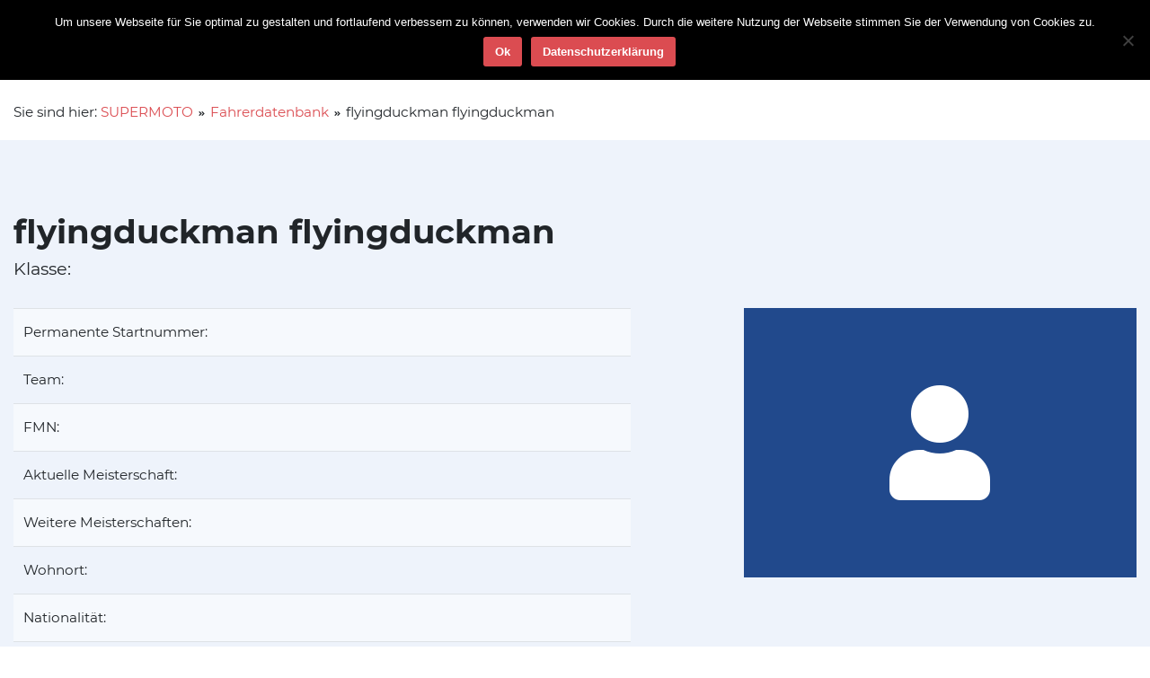

--- FILE ---
content_type: text/html; charset=UTF-8
request_url: https://supermoto.online/fahrer/fahrerprofil/?fid=181
body_size: 8608
content:
<!doctype html>
<html lang="de">
<head>
	<meta charset="UTF-8" />
	<meta name="viewport" content="width=device-width, initial-scale=1" />
	<link rel="profile" href="https://gmpg.org/xfn/11" />

	<meta name='robots' content='index, follow, max-image-preview:large, max-snippet:-1, max-video-preview:-1' />

	<!-- This site is optimized with the Yoast SEO plugin v26.8 - https://yoast.com/product/yoast-seo-wordpress/ -->
	<meta name="description" content="Hier finden ihr aktuelle Fahrerprofile aller bei supermoto.online registrierten Fahrer. Und die Fahrdatenbank wächst weiter, schaut also regelmäßig vorbei." />
	<meta property="og:locale" content="de_DE" />
	<meta property="og:type" content="article" />
	<meta property="og:description" content="Hier finden ihr aktuelle Fahrerprofile aller bei supermoto.online registrierten Fahrer. Und die Fahrdatenbank wächst weiter, schaut also regelmäßig vorbei." />
	<meta property="og:site_name" content="supermoto.online" />
	<meta property="article:publisher" content="http://supermoto.online" />
	<meta property="article:modified_time" content="2019-06-01T11:34:40+00:00" />
	<meta name="twitter:card" content="summary_large_image" />
	<meta name="twitter:site" content="@SupermotoOnline" />
	<script type="application/ld+json" class="yoast-schema-graph">{"@context":"https://schema.org","@graph":[{"@type":"WebPage","@id":"https://supermoto.online/fahrer/fahrerprofil/","url":"https://supermoto.online/fahrer/fahrerprofil/","name":"Persönliches Fahrerprofil in der Fahrerdatenbank von supermoto.online","isPartOf":{"@id":"https://supermoto.online/#website"},"datePublished":"2019-03-08T14:59:06+00:00","dateModified":"2019-06-01T11:34:40+00:00","description":"Hier finden ihr aktuelle Fahrerprofile aller bei supermoto.online registrierten Fahrer. Und die Fahrdatenbank wächst weiter, schaut also regelmäßig vorbei.","breadcrumb":{"@id":"https://supermoto.online/fahrer/fahrerprofil/#breadcrumb"},"inLanguage":"de","potentialAction":[{"@type":"ReadAction","target":["https://supermoto.online/fahrer/fahrerprofil/"]}]},{"@type":"BreadcrumbList","@id":"https://supermoto.online/fahrer/fahrerprofil/#breadcrumb","itemListElement":[{"@type":"ListItem","position":1,"name":"Home","item":"https://supermoto.online/"},{"@type":"ListItem","position":2,"name":"Fahrer","item":"https://supermoto.online/fahrer/"},{"@type":"ListItem","position":3,"name":"Fahrerprofil"}]},{"@type":"WebSite","@id":"https://supermoto.online/#website","url":"https://supermoto.online/","name":"supermoto.online","description":"","potentialAction":[{"@type":"SearchAction","target":{"@type":"EntryPoint","urlTemplate":"https://supermoto.online/?s={search_term_string}"},"query-input":{"@type":"PropertyValueSpecification","valueRequired":true,"valueName":"search_term_string"}}],"inLanguage":"de"}]}</script>
	<!-- / Yoast SEO plugin. -->


<link rel="alternate" title="oEmbed (JSON)" type="application/json+oembed" href="https://supermoto.online/wp-json/oembed/1.0/embed?url=https%3A%2F%2Fsupermoto.online%2Ffahrer%2Ffahrerprofil%2F" />
<link rel="alternate" title="oEmbed (XML)" type="text/xml+oembed" href="https://supermoto.online/wp-json/oembed/1.0/embed?url=https%3A%2F%2Fsupermoto.online%2Ffahrer%2Ffahrerprofil%2F&#038;format=xml" />
<meta property="og:image" content="https://supermoto.online/wp-content/themes/supermoto/user-thumbs/thumb_table_user_300_300_181.jpg"/><meta property="og:title" content="Fahrerprofil von flyingduckman flyingduckman"/><meta property="og:url" content="https://supermoto.online/fahrer/fahrerprofil/?fid=181"/><link rel="canonical" href="https://supermoto.online/fahrer/fahrerprofil/?fid=181" /><style id='wp-img-auto-sizes-contain-inline-css' type='text/css'>
img:is([sizes=auto i],[sizes^="auto," i]){contain-intrinsic-size:3000px 1500px}
/*# sourceURL=wp-img-auto-sizes-contain-inline-css */
</style>
<style id='wp-emoji-styles-inline-css' type='text/css'>

	img.wp-smiley, img.emoji {
		display: inline !important;
		border: none !important;
		box-shadow: none !important;
		height: 1em !important;
		width: 1em !important;
		margin: 0 0.07em !important;
		vertical-align: -0.1em !important;
		background: none !important;
		padding: 0 !important;
	}
/*# sourceURL=wp-emoji-styles-inline-css */
</style>
<style id='wp-block-library-inline-css' type='text/css'>
:root{--wp-block-synced-color:#7a00df;--wp-block-synced-color--rgb:122,0,223;--wp-bound-block-color:var(--wp-block-synced-color);--wp-editor-canvas-background:#ddd;--wp-admin-theme-color:#007cba;--wp-admin-theme-color--rgb:0,124,186;--wp-admin-theme-color-darker-10:#006ba1;--wp-admin-theme-color-darker-10--rgb:0,107,160.5;--wp-admin-theme-color-darker-20:#005a87;--wp-admin-theme-color-darker-20--rgb:0,90,135;--wp-admin-border-width-focus:2px}@media (min-resolution:192dpi){:root{--wp-admin-border-width-focus:1.5px}}.wp-element-button{cursor:pointer}:root .has-very-light-gray-background-color{background-color:#eee}:root .has-very-dark-gray-background-color{background-color:#313131}:root .has-very-light-gray-color{color:#eee}:root .has-very-dark-gray-color{color:#313131}:root .has-vivid-green-cyan-to-vivid-cyan-blue-gradient-background{background:linear-gradient(135deg,#00d084,#0693e3)}:root .has-purple-crush-gradient-background{background:linear-gradient(135deg,#34e2e4,#4721fb 50%,#ab1dfe)}:root .has-hazy-dawn-gradient-background{background:linear-gradient(135deg,#faaca8,#dad0ec)}:root .has-subdued-olive-gradient-background{background:linear-gradient(135deg,#fafae1,#67a671)}:root .has-atomic-cream-gradient-background{background:linear-gradient(135deg,#fdd79a,#004a59)}:root .has-nightshade-gradient-background{background:linear-gradient(135deg,#330968,#31cdcf)}:root .has-midnight-gradient-background{background:linear-gradient(135deg,#020381,#2874fc)}:root{--wp--preset--font-size--normal:16px;--wp--preset--font-size--huge:42px}.has-regular-font-size{font-size:1em}.has-larger-font-size{font-size:2.625em}.has-normal-font-size{font-size:var(--wp--preset--font-size--normal)}.has-huge-font-size{font-size:var(--wp--preset--font-size--huge)}.has-text-align-center{text-align:center}.has-text-align-left{text-align:left}.has-text-align-right{text-align:right}.has-fit-text{white-space:nowrap!important}#end-resizable-editor-section{display:none}.aligncenter{clear:both}.items-justified-left{justify-content:flex-start}.items-justified-center{justify-content:center}.items-justified-right{justify-content:flex-end}.items-justified-space-between{justify-content:space-between}.screen-reader-text{border:0;clip-path:inset(50%);height:1px;margin:-1px;overflow:hidden;padding:0;position:absolute;width:1px;word-wrap:normal!important}.screen-reader-text:focus{background-color:#ddd;clip-path:none;color:#444;display:block;font-size:1em;height:auto;left:5px;line-height:normal;padding:15px 23px 14px;text-decoration:none;top:5px;width:auto;z-index:100000}html :where(.has-border-color){border-style:solid}html :where([style*=border-top-color]){border-top-style:solid}html :where([style*=border-right-color]){border-right-style:solid}html :where([style*=border-bottom-color]){border-bottom-style:solid}html :where([style*=border-left-color]){border-left-style:solid}html :where([style*=border-width]){border-style:solid}html :where([style*=border-top-width]){border-top-style:solid}html :where([style*=border-right-width]){border-right-style:solid}html :where([style*=border-bottom-width]){border-bottom-style:solid}html :where([style*=border-left-width]){border-left-style:solid}html :where(img[class*=wp-image-]){height:auto;max-width:100%}:where(figure){margin:0 0 1em}html :where(.is-position-sticky){--wp-admin--admin-bar--position-offset:var(--wp-admin--admin-bar--height,0px)}@media screen and (max-width:600px){html :where(.is-position-sticky){--wp-admin--admin-bar--position-offset:0px}}

/*# sourceURL=wp-block-library-inline-css */
</style><style id='global-styles-inline-css' type='text/css'>
:root{--wp--preset--aspect-ratio--square: 1;--wp--preset--aspect-ratio--4-3: 4/3;--wp--preset--aspect-ratio--3-4: 3/4;--wp--preset--aspect-ratio--3-2: 3/2;--wp--preset--aspect-ratio--2-3: 2/3;--wp--preset--aspect-ratio--16-9: 16/9;--wp--preset--aspect-ratio--9-16: 9/16;--wp--preset--color--black: #000000;--wp--preset--color--cyan-bluish-gray: #abb8c3;--wp--preset--color--white: #ffffff;--wp--preset--color--pale-pink: #f78da7;--wp--preset--color--vivid-red: #cf2e2e;--wp--preset--color--luminous-vivid-orange: #ff6900;--wp--preset--color--luminous-vivid-amber: #fcb900;--wp--preset--color--light-green-cyan: #7bdcb5;--wp--preset--color--vivid-green-cyan: #00d084;--wp--preset--color--pale-cyan-blue: #8ed1fc;--wp--preset--color--vivid-cyan-blue: #0693e3;--wp--preset--color--vivid-purple: #9b51e0;--wp--preset--gradient--vivid-cyan-blue-to-vivid-purple: linear-gradient(135deg,rgb(6,147,227) 0%,rgb(155,81,224) 100%);--wp--preset--gradient--light-green-cyan-to-vivid-green-cyan: linear-gradient(135deg,rgb(122,220,180) 0%,rgb(0,208,130) 100%);--wp--preset--gradient--luminous-vivid-amber-to-luminous-vivid-orange: linear-gradient(135deg,rgb(252,185,0) 0%,rgb(255,105,0) 100%);--wp--preset--gradient--luminous-vivid-orange-to-vivid-red: linear-gradient(135deg,rgb(255,105,0) 0%,rgb(207,46,46) 100%);--wp--preset--gradient--very-light-gray-to-cyan-bluish-gray: linear-gradient(135deg,rgb(238,238,238) 0%,rgb(169,184,195) 100%);--wp--preset--gradient--cool-to-warm-spectrum: linear-gradient(135deg,rgb(74,234,220) 0%,rgb(151,120,209) 20%,rgb(207,42,186) 40%,rgb(238,44,130) 60%,rgb(251,105,98) 80%,rgb(254,248,76) 100%);--wp--preset--gradient--blush-light-purple: linear-gradient(135deg,rgb(255,206,236) 0%,rgb(152,150,240) 100%);--wp--preset--gradient--blush-bordeaux: linear-gradient(135deg,rgb(254,205,165) 0%,rgb(254,45,45) 50%,rgb(107,0,62) 100%);--wp--preset--gradient--luminous-dusk: linear-gradient(135deg,rgb(255,203,112) 0%,rgb(199,81,192) 50%,rgb(65,88,208) 100%);--wp--preset--gradient--pale-ocean: linear-gradient(135deg,rgb(255,245,203) 0%,rgb(182,227,212) 50%,rgb(51,167,181) 100%);--wp--preset--gradient--electric-grass: linear-gradient(135deg,rgb(202,248,128) 0%,rgb(113,206,126) 100%);--wp--preset--gradient--midnight: linear-gradient(135deg,rgb(2,3,129) 0%,rgb(40,116,252) 100%);--wp--preset--font-size--small: 13px;--wp--preset--font-size--medium: 20px;--wp--preset--font-size--large: 36px;--wp--preset--font-size--x-large: 42px;--wp--preset--spacing--20: 0.44rem;--wp--preset--spacing--30: 0.67rem;--wp--preset--spacing--40: 1rem;--wp--preset--spacing--50: 1.5rem;--wp--preset--spacing--60: 2.25rem;--wp--preset--spacing--70: 3.38rem;--wp--preset--spacing--80: 5.06rem;--wp--preset--shadow--natural: 6px 6px 9px rgba(0, 0, 0, 0.2);--wp--preset--shadow--deep: 12px 12px 50px rgba(0, 0, 0, 0.4);--wp--preset--shadow--sharp: 6px 6px 0px rgba(0, 0, 0, 0.2);--wp--preset--shadow--outlined: 6px 6px 0px -3px rgb(255, 255, 255), 6px 6px rgb(0, 0, 0);--wp--preset--shadow--crisp: 6px 6px 0px rgb(0, 0, 0);}:where(.is-layout-flex){gap: 0.5em;}:where(.is-layout-grid){gap: 0.5em;}body .is-layout-flex{display: flex;}.is-layout-flex{flex-wrap: wrap;align-items: center;}.is-layout-flex > :is(*, div){margin: 0;}body .is-layout-grid{display: grid;}.is-layout-grid > :is(*, div){margin: 0;}:where(.wp-block-columns.is-layout-flex){gap: 2em;}:where(.wp-block-columns.is-layout-grid){gap: 2em;}:where(.wp-block-post-template.is-layout-flex){gap: 1.25em;}:where(.wp-block-post-template.is-layout-grid){gap: 1.25em;}.has-black-color{color: var(--wp--preset--color--black) !important;}.has-cyan-bluish-gray-color{color: var(--wp--preset--color--cyan-bluish-gray) !important;}.has-white-color{color: var(--wp--preset--color--white) !important;}.has-pale-pink-color{color: var(--wp--preset--color--pale-pink) !important;}.has-vivid-red-color{color: var(--wp--preset--color--vivid-red) !important;}.has-luminous-vivid-orange-color{color: var(--wp--preset--color--luminous-vivid-orange) !important;}.has-luminous-vivid-amber-color{color: var(--wp--preset--color--luminous-vivid-amber) !important;}.has-light-green-cyan-color{color: var(--wp--preset--color--light-green-cyan) !important;}.has-vivid-green-cyan-color{color: var(--wp--preset--color--vivid-green-cyan) !important;}.has-pale-cyan-blue-color{color: var(--wp--preset--color--pale-cyan-blue) !important;}.has-vivid-cyan-blue-color{color: var(--wp--preset--color--vivid-cyan-blue) !important;}.has-vivid-purple-color{color: var(--wp--preset--color--vivid-purple) !important;}.has-black-background-color{background-color: var(--wp--preset--color--black) !important;}.has-cyan-bluish-gray-background-color{background-color: var(--wp--preset--color--cyan-bluish-gray) !important;}.has-white-background-color{background-color: var(--wp--preset--color--white) !important;}.has-pale-pink-background-color{background-color: var(--wp--preset--color--pale-pink) !important;}.has-vivid-red-background-color{background-color: var(--wp--preset--color--vivid-red) !important;}.has-luminous-vivid-orange-background-color{background-color: var(--wp--preset--color--luminous-vivid-orange) !important;}.has-luminous-vivid-amber-background-color{background-color: var(--wp--preset--color--luminous-vivid-amber) !important;}.has-light-green-cyan-background-color{background-color: var(--wp--preset--color--light-green-cyan) !important;}.has-vivid-green-cyan-background-color{background-color: var(--wp--preset--color--vivid-green-cyan) !important;}.has-pale-cyan-blue-background-color{background-color: var(--wp--preset--color--pale-cyan-blue) !important;}.has-vivid-cyan-blue-background-color{background-color: var(--wp--preset--color--vivid-cyan-blue) !important;}.has-vivid-purple-background-color{background-color: var(--wp--preset--color--vivid-purple) !important;}.has-black-border-color{border-color: var(--wp--preset--color--black) !important;}.has-cyan-bluish-gray-border-color{border-color: var(--wp--preset--color--cyan-bluish-gray) !important;}.has-white-border-color{border-color: var(--wp--preset--color--white) !important;}.has-pale-pink-border-color{border-color: var(--wp--preset--color--pale-pink) !important;}.has-vivid-red-border-color{border-color: var(--wp--preset--color--vivid-red) !important;}.has-luminous-vivid-orange-border-color{border-color: var(--wp--preset--color--luminous-vivid-orange) !important;}.has-luminous-vivid-amber-border-color{border-color: var(--wp--preset--color--luminous-vivid-amber) !important;}.has-light-green-cyan-border-color{border-color: var(--wp--preset--color--light-green-cyan) !important;}.has-vivid-green-cyan-border-color{border-color: var(--wp--preset--color--vivid-green-cyan) !important;}.has-pale-cyan-blue-border-color{border-color: var(--wp--preset--color--pale-cyan-blue) !important;}.has-vivid-cyan-blue-border-color{border-color: var(--wp--preset--color--vivid-cyan-blue) !important;}.has-vivid-purple-border-color{border-color: var(--wp--preset--color--vivid-purple) !important;}.has-vivid-cyan-blue-to-vivid-purple-gradient-background{background: var(--wp--preset--gradient--vivid-cyan-blue-to-vivid-purple) !important;}.has-light-green-cyan-to-vivid-green-cyan-gradient-background{background: var(--wp--preset--gradient--light-green-cyan-to-vivid-green-cyan) !important;}.has-luminous-vivid-amber-to-luminous-vivid-orange-gradient-background{background: var(--wp--preset--gradient--luminous-vivid-amber-to-luminous-vivid-orange) !important;}.has-luminous-vivid-orange-to-vivid-red-gradient-background{background: var(--wp--preset--gradient--luminous-vivid-orange-to-vivid-red) !important;}.has-very-light-gray-to-cyan-bluish-gray-gradient-background{background: var(--wp--preset--gradient--very-light-gray-to-cyan-bluish-gray) !important;}.has-cool-to-warm-spectrum-gradient-background{background: var(--wp--preset--gradient--cool-to-warm-spectrum) !important;}.has-blush-light-purple-gradient-background{background: var(--wp--preset--gradient--blush-light-purple) !important;}.has-blush-bordeaux-gradient-background{background: var(--wp--preset--gradient--blush-bordeaux) !important;}.has-luminous-dusk-gradient-background{background: var(--wp--preset--gradient--luminous-dusk) !important;}.has-pale-ocean-gradient-background{background: var(--wp--preset--gradient--pale-ocean) !important;}.has-electric-grass-gradient-background{background: var(--wp--preset--gradient--electric-grass) !important;}.has-midnight-gradient-background{background: var(--wp--preset--gradient--midnight) !important;}.has-small-font-size{font-size: var(--wp--preset--font-size--small) !important;}.has-medium-font-size{font-size: var(--wp--preset--font-size--medium) !important;}.has-large-font-size{font-size: var(--wp--preset--font-size--large) !important;}.has-x-large-font-size{font-size: var(--wp--preset--font-size--x-large) !important;}
/*# sourceURL=global-styles-inline-css */
</style>

<style id='classic-theme-styles-inline-css' type='text/css'>
/*! This file is auto-generated */
.wp-block-button__link{color:#fff;background-color:#32373c;border-radius:9999px;box-shadow:none;text-decoration:none;padding:calc(.667em + 2px) calc(1.333em + 2px);font-size:1.125em}.wp-block-file__button{background:#32373c;color:#fff;text-decoration:none}
/*# sourceURL=/wp-includes/css/classic-themes.min.css */
</style>
<link rel='stylesheet' id='cookie-notice-front-css' href='https://supermoto.online/wp-content/plugins/cookie-notice/css/front.min.css?ver=2.5.11' type='text/css' media='all' />
<link rel='stylesheet' id='theme-slug-stylesheet-css' href='https://supermoto.online/wp-content/themes/supermoto/style.css?ver=202007280950' type='text/css' media='all' />
<script type="text/javascript" id="cookie-notice-front-js-before">
/* <![CDATA[ */
var cnArgs = {"ajaxUrl":"https:\/\/supermoto.online\/wp-admin\/admin-ajax.php","nonce":"704356b22a","hideEffect":"fade","position":"top","onScroll":false,"onScrollOffset":100,"onClick":false,"cookieName":"cookie_notice_accepted","cookieTime":2592000,"cookieTimeRejected":2592000,"globalCookie":false,"redirection":false,"cache":false,"revokeCookies":false,"revokeCookiesOpt":"automatic"};

//# sourceURL=cookie-notice-front-js-before
/* ]]> */
</script>
<script type="text/javascript" src="https://supermoto.online/wp-content/plugins/cookie-notice/js/front.min.js?ver=2.5.11" id="cookie-notice-front-js"></script>
<link rel="https://api.w.org/" href="https://supermoto.online/wp-json/" /><link rel="alternate" title="JSON" type="application/json" href="https://supermoto.online/wp-json/wp/v2/pages/246" /><link rel="EditURI" type="application/rsd+xml" title="RSD" href="https://supermoto.online/xmlrpc.php?rsd" />
<meta name="generator" content="WordPress 6.9" />
<link rel='shortlink' href='https://supermoto.online/?p=246' />


  <!-- Google Analytics -->
  <script>
		// Set to the same value as the web property used on the site
		var gaProperty = 'UA-86343529-5';

		// Disable tracking if the opt-out cookie exists.
		var disableStr = 'ga-disable-' + gaProperty;
		if (document.cookie.indexOf(disableStr + '=true') > -1) {
			window[disableStr] = true;
		}

		// Opt-out function
		function gaOptout() {
			document.cookie = disableStr + '=true; expires=Thu, 31 Dec 2099 23:59:59 UTC; path=/';
			window[disableStr] = true;
			alert('Google Analytics wurde deaktiviert.');
		}

		(function(i,s,o,g,r,a,m){i['GoogleAnalyticsObject']=r;i[r]=i[r]||function(){
		(i[r].q=i[r].q||[]).push(arguments)},i[r].l=1*new Date();a=s.createElement(o),
		m=s.getElementsByTagName(o)[0];a.async=1;a.src=g;m.parentNode.insertBefore(a,m)
		})(window,document,'script','https://www.google-analytics.com/analytics.js','ga');

		ga('create', 'UA-86343529-5', 'auto');
		ga('send', 'pageview');
		ga('set', 'anonymizeIp', true);
	</script>
</head>

<body class="wp-singular page-template-default page page-id-246 page-child parent-pageid-7 wp-theme-supermoto cookies-not-set user-registration-page ur-settings-sidebar-show">

	<div id="site-wrapper">

		<header id="site-header" class="container-fluid">


			<nav id="nav-main" class="navbar navbar-expand-lg navbar-light">

								<a href="https://supermoto.online" class="site-logo">
					<img src="https://supermoto.online/wp-content/themes/supermoto/images/logo-supermoto.svg" alt="Logo Supermoto">
				</a>
				
				<button class="navbar-toggler" type="button" data-toggle="collapse" data-target="#navbar-content" aria-controls="navbar-content" aria-expanded="false" aria-label="Navigation">
					<span class="navbar-toggler-icon"></span>
				</button>

				<div class="collapse navbar-collapse" id="navbar-content">
					<ul id="menu-hauptnavigation" class="navbar-nav ml-auto"><li id="menu-item-18" class="menu-item menu-item-type-post_type menu-item-object-page menu-item-18 nav-item"><a href="https://supermoto.online/aktuelles/" class="nav-link">Aktuelles</a></li>
<li id="menu-item-21" class="nav-item menu-item menu-item-type-post_type menu-item-object-page current-page-ancestor menu-item-21 nav-item"><a href="https://supermoto.online/fahrer/" class="nav-link">Fahrer</a></li>
<li id="menu-item-20" class="menu-item menu-item-type-post_type menu-item-object-page menu-item-20 nav-item"><a href="https://supermoto.online/teams/" class="nav-link">Teams</a></li>
<li id="menu-item-19" class="menu-item menu-item-type-post_type menu-item-object-page menu-item-19 nav-item"><a href="https://supermoto.online/termine/" class="nav-link">Termine 2025</a></li>
<li id="menu-item-17" class="menu-item menu-item-type-post_type menu-item-object-page menu-item-17 nav-item"><a href="https://supermoto.online/ergebnisse/" class="nav-link">Ergebnisse 2025</a></li>
<li id="menu-item-1558" class="menu-item menu-item-type-post_type menu-item-object-page menu-item-1558 nav-item"><a href="https://supermoto.online/fahrer/teilnehmerinformationen/" class="nav-link">Teilnehmerinformationen</a></li>
<li id="menu-item-18071" class="menu-item menu-item-type-post_type menu-item-object-page menu-item-18071 nav-item"><a href="https://supermoto.online/partner/" class="nav-link">Partner</a></li>
<li id="menu-item-18099" class="menu-item menu-item-type-post_type menu-item-object-page menu-item-18099 nav-item"><a href="https://supermoto.online/my-account/" class="nav-link">My Account</a></li>
</ul>				</div>
			</nav>

		</header>


  <main class="template-fahrerprofil">

    <div class="container-fluid">
      <nav class="bc">
        <ul>
          <li>Sie sind hier:</li>
          <li><a href="https://supermoto.online">SUPERMOTO</a> <i class="fas fa-angle-double-right"></i></li>
          <li><a href="https://supermoto.online/fahrer/">Fahrerdatenbank</a> <i class="fas fa-angle-double-right"></i></li>
          <li>flyingduckman flyingduckman</li>
        </ul>
      </nav>
    </div>

    <div class="banner light-bg">
      <div class="container-fluid">

        <div class="profile-header d-flex justify-content-between align-items-center">

          <!-- Mobile Pic -->
          <div class="avatar-mobile d-block d-lg-none">
                        <span class="placeholder-image"><i class="fas fa-user"></i></span>
                      </div>

          <!-- Name + Klasse -->
          <div>
            <h1>flyingduckman flyingduckman</h1>
            <p>Klasse: </p>
          </div>
        </div>

        <div class="facts d-block d-lg-flex  justify-content-between">

          <!-- Steckbrief -->
          <div class="steckbrief">
            <table class="table">
              <tbody>
                <!-- Startnummer -->
                <tr>
                  <td>Permanente Startnummer:</td>
                  <td></td>
                </tr>

                <!-- Team -->
                <tr>
                  <td>Team:</td>
                  <td>

                                                                                                                                                                                        </td>
                </tr>

                <!-- FMN -->
                <tr>
                  <td>FMN:</td>
                  <td></td>
                </tr>

                <!-- Meisterschaft aktuell -->
                <tr>
                  <td>Aktuelle Meisterschaft:</td>
                  <td></td>
                </tr>

                <!-- Meisterschaft weitere -->
                <tr>
                  <td>Weitere Meisterschaften:</td>
                  <td></td>
                </tr>

                <!-- Wohnort -->
                <tr>
                  <td>Wohnort:</td>
                  <td></td>
                </tr>

                <!-- Nationalität -->
                <tr>
                  <td>Nationalität:</td>
                  <td></td>
                </tr>

                <!-- Motorradmarke -->
                <tr>
                  <td>Motorradmarke:</td>
                  <td></td>
                </tr>

                <!-- Modell -->
                <tr>
                  <td>Modell:</td>
                  <td></td>
                </tr>

                <!-- Reifenhersteller -->
                <tr>
                  <td>Reifenhersteller:</td>
                  <td></td>
                </tr>

                <!-- Bewerber -->
                <tr>
                  <td>Bewerber:</td>
                  <td></td>
                </tr>
              </tbody>
            </table>

            <!-- Über mich -->
            
            <!-- Erfolge -->
            
            <!-- Erfolge -->
            
            <!-- Presseberichte -->
                      </div>

          <aside>
            <!-- Profilbild -->
            <div class="avatar d-lg-block d-none text-center">
                            <span class="placeholder-image"><i class="fas fa-user"></i></span>
                          </div>

            
            
                      </aside>
        </div>
      </div>
    </div>

    <div class="container-fluid banner text-center">
      <a href="https://supermoto.online/fahrer/" class="button"><i class="fas fa-users mr-2"></i> Alle Fahrer anzeigen</a>
    </div>
  </main>

	<footer id="site-footer" class="banner dark-bg">
		<div class="container-fluid">

			<div class="d-flex justify-content-around">

				<nav>
					<h5>Navigation</h5>
					<ul>
						<li><a href="/aktuelles">Aktuelles</a></li>
						<li><a href="/fahrer">Fahrerdatenbank</a></li>
						<li><a href="/teams">Teams</a></li>
						<li><a href="/termine">Termine</a></li>
						<li><a href="/ergebnisse">Ergebnisse</a></li>
					</ul>
				</nav>
				<div>
					<h5>Kontakt</h5>
					<ul>
						<li><a href="&#x6d;&#x61;&#x69;&#x6c;&#x74;&#x6f;&#x3a;&#x77;&#x65;&#x62;&#x40;&#x73;&#x75;&#x70;&#x65;&#x72;&#x6d;&#x6f;&#x74;&#x6f;&#x2e;&#x6f;&#x6e;&#x6c;&#x69;&#x6e;&#x65;"><i class="fas fa-envelope-open mr-1"></i>
						&#x77;&#x65;&#x62;&#x40;&#x73;&#x75;&#x70;&#x65;&#x72;&#x6d;&#x6f;&#x74;&#x6f;&#x2e;&#x6f;&#x6e;&#x6c;&#x69;&#x6e;&#x65;</a></li>
						<li><a href="https://www.facebook.com/Supermoto.Online/" target="_blank"><i class="fab fa-facebook-square mr-1"></i> Facebook</a></li>
						<li><a href="https://twitter.com/SupermotoOnline" target="_blank"><i class="fab fa-twitter-square mr-1"></i> Twitter</a></li>
						<li><a href="https://www.instagram.com/supermoto.online/" target="_blank"><i class="fab fa-instagram mr-1"></i> Instagram</a></li>
					</ul>
				</div>
				<nav>
										<h5>Für Fahrer</h5>
					<ul>
						<li><a href="/login" title="Login">Login</a></li>
						<li><a href="/registrieren">Registrieren</a></li>
					</ul>

					<h5>Für Teams</h5>
					<ul>
						<li><a href="/login" title="Login">Login</a></li>
						<li><a href="&#x6d;&#x61;&#x69;&#x6c;&#x74;&#x6f;&#x3a;&#x77;&#x65;&#x62;&#x40;&#x73;&#x75;&#x70;&#x65;&#x72;&#x6d;&#x6f;&#x74;&#x6f;&#x2e;&#x6f;&#x6e;&#x6c;&#x69;&#x6e;&#x65;?subject=Team registrieren auf supermoto.online">Team registrieren</a></li>
					</ul>

									</nav>
				<nav>
					<h5>Rechtliches</h5>
					<ul>
						<li><a href="/impressum">Impressum</a></li>
						<li><a href="/datenschutz">Datenschutz</a></li>
					</ul>
				</nav>
			</div>

		</div>
	</footer>

	</div>
	<!-- / SITE WRAPPER -->

	<script src="https://supermoto.online/wp-content/themes/supermoto/js/imports/jquery.min.js"></script>
	<script src="https://supermoto.online/wp-content/themes/supermoto/js/imports/bootstrap.min.js"></script>
	<script src="https://supermoto.online/wp-content/themes/supermoto/js/imports/jquery.dataTables.min.js"></script>
	<!-- <script src="https://supermoto.online/wp-content/themes/supermoto/js/imports/jquery.dataTables.bootstrap4.min.js"></script> -->
	<script src="https://supermoto.online/wp-content/themes/supermoto/js/imports/slick.min.js"></script>
	<script src="https://supermoto.online/wp-content/themes/supermoto/js/min/script-min.js"></script>
<script type="speculationrules">
{"prefetch":[{"source":"document","where":{"and":[{"href_matches":"/*"},{"not":{"href_matches":["/wp-*.php","/wp-admin/*","/wp-content/uploads/*","/wp-content/*","/wp-content/plugins/*","/wp-content/themes/supermoto/*","/*\\?(.+)"]}},{"not":{"selector_matches":"a[rel~=\"nofollow\"]"}},{"not":{"selector_matches":".no-prefetch, .no-prefetch a"}}]},"eagerness":"conservative"}]}
</script>
<script id="wp-emoji-settings" type="application/json">
{"baseUrl":"https://s.w.org/images/core/emoji/17.0.2/72x72/","ext":".png","svgUrl":"https://s.w.org/images/core/emoji/17.0.2/svg/","svgExt":".svg","source":{"concatemoji":"https://supermoto.online/wp-includes/js/wp-emoji-release.min.js?ver=6.9"}}
</script>
<script type="module">
/* <![CDATA[ */
/*! This file is auto-generated */
const a=JSON.parse(document.getElementById("wp-emoji-settings").textContent),o=(window._wpemojiSettings=a,"wpEmojiSettingsSupports"),s=["flag","emoji"];function i(e){try{var t={supportTests:e,timestamp:(new Date).valueOf()};sessionStorage.setItem(o,JSON.stringify(t))}catch(e){}}function c(e,t,n){e.clearRect(0,0,e.canvas.width,e.canvas.height),e.fillText(t,0,0);t=new Uint32Array(e.getImageData(0,0,e.canvas.width,e.canvas.height).data);e.clearRect(0,0,e.canvas.width,e.canvas.height),e.fillText(n,0,0);const a=new Uint32Array(e.getImageData(0,0,e.canvas.width,e.canvas.height).data);return t.every((e,t)=>e===a[t])}function p(e,t){e.clearRect(0,0,e.canvas.width,e.canvas.height),e.fillText(t,0,0);var n=e.getImageData(16,16,1,1);for(let e=0;e<n.data.length;e++)if(0!==n.data[e])return!1;return!0}function u(e,t,n,a){switch(t){case"flag":return n(e,"\ud83c\udff3\ufe0f\u200d\u26a7\ufe0f","\ud83c\udff3\ufe0f\u200b\u26a7\ufe0f")?!1:!n(e,"\ud83c\udde8\ud83c\uddf6","\ud83c\udde8\u200b\ud83c\uddf6")&&!n(e,"\ud83c\udff4\udb40\udc67\udb40\udc62\udb40\udc65\udb40\udc6e\udb40\udc67\udb40\udc7f","\ud83c\udff4\u200b\udb40\udc67\u200b\udb40\udc62\u200b\udb40\udc65\u200b\udb40\udc6e\u200b\udb40\udc67\u200b\udb40\udc7f");case"emoji":return!a(e,"\ud83e\u1fac8")}return!1}function f(e,t,n,a){let r;const o=(r="undefined"!=typeof WorkerGlobalScope&&self instanceof WorkerGlobalScope?new OffscreenCanvas(300,150):document.createElement("canvas")).getContext("2d",{willReadFrequently:!0}),s=(o.textBaseline="top",o.font="600 32px Arial",{});return e.forEach(e=>{s[e]=t(o,e,n,a)}),s}function r(e){var t=document.createElement("script");t.src=e,t.defer=!0,document.head.appendChild(t)}a.supports={everything:!0,everythingExceptFlag:!0},new Promise(t=>{let n=function(){try{var e=JSON.parse(sessionStorage.getItem(o));if("object"==typeof e&&"number"==typeof e.timestamp&&(new Date).valueOf()<e.timestamp+604800&&"object"==typeof e.supportTests)return e.supportTests}catch(e){}return null}();if(!n){if("undefined"!=typeof Worker&&"undefined"!=typeof OffscreenCanvas&&"undefined"!=typeof URL&&URL.createObjectURL&&"undefined"!=typeof Blob)try{var e="postMessage("+f.toString()+"("+[JSON.stringify(s),u.toString(),c.toString(),p.toString()].join(",")+"));",a=new Blob([e],{type:"text/javascript"});const r=new Worker(URL.createObjectURL(a),{name:"wpTestEmojiSupports"});return void(r.onmessage=e=>{i(n=e.data),r.terminate(),t(n)})}catch(e){}i(n=f(s,u,c,p))}t(n)}).then(e=>{for(const n in e)a.supports[n]=e[n],a.supports.everything=a.supports.everything&&a.supports[n],"flag"!==n&&(a.supports.everythingExceptFlag=a.supports.everythingExceptFlag&&a.supports[n]);var t;a.supports.everythingExceptFlag=a.supports.everythingExceptFlag&&!a.supports.flag,a.supports.everything||((t=a.source||{}).concatemoji?r(t.concatemoji):t.wpemoji&&t.twemoji&&(r(t.twemoji),r(t.wpemoji)))});
//# sourceURL=https://supermoto.online/wp-includes/js/wp-emoji-loader.min.js
/* ]]> */
</script>

		<!-- Cookie Notice plugin v2.5.11 by Hu-manity.co https://hu-manity.co/ -->
		<div id="cookie-notice" role="dialog" class="cookie-notice-hidden cookie-revoke-hidden cn-position-top" aria-label="Cookie Notice" style="background-color: rgba(0,0,0,1);"><div class="cookie-notice-container" style="color: #fff"><span id="cn-notice-text" class="cn-text-container">Um unsere Webseite für Sie optimal zu gestalten und fortlaufend verbessern zu können, verwenden wir Cookies. Durch die weitere Nutzung der Webseite stimmen Sie der Verwendung von Cookies zu. </span><span id="cn-notice-buttons" class="cn-buttons-container"><button id="cn-accept-cookie" data-cookie-set="accept" class="cn-set-cookie cn-button cn-button-custom button" aria-label="Ok">Ok</button><button data-link-url="https://supermoto.online/supermoto_team/michelin-reifenwerke-ag-co-kgaa-ger/" data-link-target="_self" id="cn-more-info" class="cn-more-info cn-button cn-button-custom button" aria-label="Datenschutzerklärung">Datenschutzerklärung</button></span><button type="button" id="cn-close-notice" data-cookie-set="accept" class="cn-close-icon" aria-label="No"></button></div>
			
		</div>
		<!-- / Cookie Notice plugin -->
</body>
</html>


--- FILE ---
content_type: application/javascript
request_url: https://supermoto.online/wp-content/themes/supermoto/js/min/script-min.js
body_size: 595
content:
!function(){"use strict";var e=function(){var e=$("#site-header").height(),o=$(window).height()-e+"px";$(window).width()<=1e3?$(".template-home #intro .inner").css("height",o):$(".template-home #intro .inner").css("height","auto")};$(window).on("resize",function(){e()}),$(window).on("orientationchange",function(){e()}),e(),$("#hero-slider").slick({dots:!0,arrows:!0,infinite:!0,autoplay:!0,autoplaySpeed:4e3,speed:1e3,fade:!0,prevArrow:'<span class="carousel-control-prev-icon slick-prev"></span>',nextArrow:'<span class="carousel-control-next-icon slick-next"></span>'}),$("#karussell-sponsoren").slick({dots:!1,arrows:!0,infinite:!1,speed:300,slidesToShow:6,slidesToScroll:6,prevArrow:'<span class="carousel-control-prev-icon slick-prev"></span>',nextArrow:'<span class="carousel-control-next-icon slick-next"></span>',responsive:[{breakpoint:1e3,settings:{slidesToShow:4,slidesToScroll:4}},{breakpoint:800,settings:{slidesToShow:3,slidesToScroll:3}},{breakpoint:480,settings:{slidesToShow:2,slidesToScroll:2}}]}),$("document").ready(function(){$("main img").removeAttr("width").removeAttr("height"),$(".comment-meta a").contents().unwrap(),$(".ur-field-item .form-row").addClass("form-group"),$(".ur-field-item .form-row input").addClass("form-control"),$("#tabelle-fahrer").DataTable({order:[],columnDefs:[{targets:"no-sort",orderable:!1}],pageLength:25,language:{emptyTable:"Keine Daten verfügbar.",info:"Zeige _START_ bis _END_ von _TOTAL_ Einträgen",lengthMenu:"Zeige _MENU_ Einträge",loadingRecords:"Laden...",processing:"Verarbeiten...",search:"Suchen:",zeroRecords:"Keine Einträge gefunden",paginate:{next:"»",previous:"«"}}})})}();

--- FILE ---
content_type: image/svg+xml
request_url: https://supermoto.online/wp-content/themes/supermoto/images/logo-supermoto.svg
body_size: 3431
content:
<?xml version="1.0" encoding="utf-8"?>
<!-- Generator: Adobe Illustrator 23.0.2, SVG Export Plug-In . SVG Version: 6.00 Build 0)  -->
<svg version="1.1" id="Ebene_1" xmlns="http://www.w3.org/2000/svg" xmlns:xlink="http://www.w3.org/1999/xlink" x="0px" y="0px"
	 viewBox="0 0 258 40.1" style="enable-background:new 0 0 258 40.1;" xml:space="preserve">
<style type="text/css">
	.st0{enable-background:new    ;}
	.st1{fill:none;stroke:#21498C;stroke-width:5;}
</style>
<g transform="translate(-140 -51)">
	<g class="st0">
		<path d="M145.3,77.7c-2-0.6-3.5-1.3-4.7-2.2l2.1-4.6c1.1,0.8,2.5,1.5,4.1,2c1.6,0.5,3.1,0.8,4.7,0.8c1.7,0,3-0.3,3.9-0.8
			s1.3-1.2,1.3-2.1c0-0.6-0.2-1.2-0.7-1.6c-0.5-0.4-1.1-0.8-1.9-1c-0.8-0.3-1.8-0.5-3.1-0.8c-2-0.5-3.7-1-5-1.4
			c-1.3-0.5-2.4-1.3-3.3-2.3c-0.9-1.1-1.4-2.5-1.4-4.3c0-1.5,0.4-2.9,1.3-4.2s2.1-2.2,3.8-3c1.7-0.7,3.7-1.1,6.2-1.1
			c1.7,0,3.4,0.2,5,0.6c1.6,0.4,3,1,4.3,1.7l-1.9,4.7c-2.5-1.4-4.9-2.1-7.4-2.1c-1.7,0-3,0.3-3.8,0.8c-0.8,0.6-1.2,1.3-1.2,2.2
			s0.5,1.6,1.4,2c0.9,0.4,2.4,0.9,4.4,1.3c2,0.5,3.7,1,5,1.4c1.3,0.5,2.4,1.2,3.3,2.3c0.9,1,1.4,2.4,1.4,4.2c0,1.5-0.4,2.9-1.3,4.2
			c-0.8,1.3-2.1,2.2-3.8,3c-1.7,0.7-3.8,1.1-6.2,1.1C149.3,78.5,147.3,78.2,145.3,77.7z"/>
		<path d="M169.8,75.4c-2.1-2.1-3.2-5.1-3.2-9V51.5h6.2v14.7c0,4.8,2,7.1,5.9,7.1c1.9,0,3.4-0.6,4.4-1.7c1-1.2,1.5-3,1.5-5.4V51.5
			h6.1v14.9c0,3.9-1.1,6.9-3.2,9c-2.1,2.1-5.1,3.2-8.9,3.2C174.9,78.5,172,77.5,169.8,75.4z"/>
		<path d="M214.5,52.6c1.7,0.8,3.1,1.9,4,3.3c0.9,1.4,1.4,3.2,1.4,5.1c0,2-0.5,3.7-1.4,5.1c-0.9,1.5-2.3,2.6-4,3.3
			c-1.7,0.8-3.8,1.2-6.1,1.2H203v7.3h-6.2V51.5h11.5C210.7,51.5,212.8,51.8,214.5,52.6z M212.2,64.5c1-0.8,1.4-1.9,1.4-3.4
			c0-1.5-0.5-2.6-1.4-3.4c-1-0.8-2.4-1.2-4.2-1.2h-5v9.2h5C209.9,65.7,211.3,65.3,212.2,64.5z"/>
		<path d="M244.9,73.1v4.9h-20.6V51.5h20.1v4.9h-14v5.8h12.4V67h-12.4v6.2H244.9z"/>
		<path d="M266.7,78.1l-5.1-7.4h-0.3h-5.4v7.4h-6.2V51.5h11.5c2.4,0,4.4,0.4,6.1,1.2c1.7,0.8,3.1,1.9,4,3.3c0.9,1.4,1.4,3.2,1.4,5.1
			c0,2-0.5,3.7-1.4,5.1c-0.9,1.4-2.3,2.5-4,3.3l6,8.5H266.7z M265.2,57.7c-1-0.8-2.4-1.2-4.2-1.2h-5v9.3h5c1.8,0,3.3-0.4,4.2-1.2
			c1-0.8,1.4-2,1.4-3.4C266.6,59.6,266.1,58.5,265.2,57.7z"/>
		<path d="M301.9,78.1l0-16L294,75.2h-2.8l-7.8-12.8v15.6h-5.8V51.5h5.1l10,16.5l9.8-16.5h5.1l0.1,26.6H301.9z"/>
		<path d="M319.4,76.7c-2.2-1.2-4-2.8-5.2-4.9s-1.9-4.4-1.9-7s0.6-5,1.9-7c1.3-2.1,3-3.7,5.2-4.9c2.2-1.2,4.7-1.8,7.5-1.8
			c2.8,0,5.2,0.6,7.4,1.8c2.2,1.2,3.9,2.8,5.2,4.9c1.3,2.1,1.9,4.4,1.9,7s-0.6,5-1.9,7c-1.3,2.1-3,3.7-5.2,4.9
			c-2.2,1.2-4.7,1.8-7.4,1.8C324.1,78.5,321.6,77.9,319.4,76.7z M331.1,72.2c1.3-0.7,2.3-1.7,3-3c0.7-1.3,1.1-2.8,1.1-4.4
			s-0.4-3.1-1.1-4.4c-0.7-1.3-1.7-2.3-3-3c-1.3-0.7-2.7-1.1-4.3-1.1c-1.6,0-3,0.4-4.3,1.1c-1.3,0.7-2.3,1.7-3,3
			c-0.7,1.3-1.1,2.8-1.1,4.4s0.4,3.1,1.1,4.4c0.7,1.3,1.7,2.3,3,3c1.3,0.7,2.7,1.1,4.3,1.1C328.4,73.3,329.9,72.9,331.1,72.2z"/>
		<path d="M351.2,56.5h-8.5v-5h23.2v5h-8.5v21.6h-6.2V56.5z"/>
		<path d="M374.2,76.7c-2.2-1.2-4-2.8-5.2-4.9c-1.3-2.1-1.9-4.4-1.9-7s0.6-5,1.9-7c1.3-2.1,3-3.7,5.2-4.9c2.2-1.2,4.7-1.8,7.5-1.8
			c2.8,0,5.2,0.6,7.4,1.8c2.2,1.2,3.9,2.8,5.2,4.9c1.3,2.1,1.9,4.4,1.9,7s-0.6,5-1.9,7c-1.3,2.1-3,3.7-5.2,4.9
			c-2.2,1.2-4.7,1.8-7.4,1.8C378.9,78.5,376.4,77.9,374.2,76.7z M385.9,72.2c1.3-0.7,2.3-1.7,3-3c0.7-1.3,1.1-2.8,1.1-4.4
			s-0.4-3.1-1.1-4.4c-0.7-1.3-1.7-2.3-3-3c-1.3-0.7-2.7-1.1-4.3-1.1c-1.6,0-3,0.4-4.3,1.1c-1.3,0.7-2.3,1.7-3,3s-1.1,2.8-1.1,4.4
			s0.4,3.1,1.1,4.4s1.7,2.3,3,3c1.3,0.7,2.7,1.1,4.3,1.1C383.2,73.3,384.7,72.9,385.9,72.2z"/>
	</g>
	<line class="st1" x1="140" y1="88.6" x2="398" y2="88.6"/>
</g>
</svg>


--- FILE ---
content_type: text/plain
request_url: https://www.google-analytics.com/j/collect?v=1&_v=j102&a=1686146000&t=pageview&_s=1&dl=https%3A%2F%2Fsupermoto.online%2Ffahrer%2Ffahrerprofil%2F%3Ffid%3D181&ul=en-us%40posix&sr=1280x720&vp=1280x720&_u=IEBAAEABAAAAACAAI~&jid=1694962913&gjid=1467600301&cid=1973076115.1768987745&tid=UA-86343529-5&_gid=2034607916.1768987745&_r=1&_slc=1&z=410033987
body_size: -451
content:
2,cG-R3DPJQX4LM